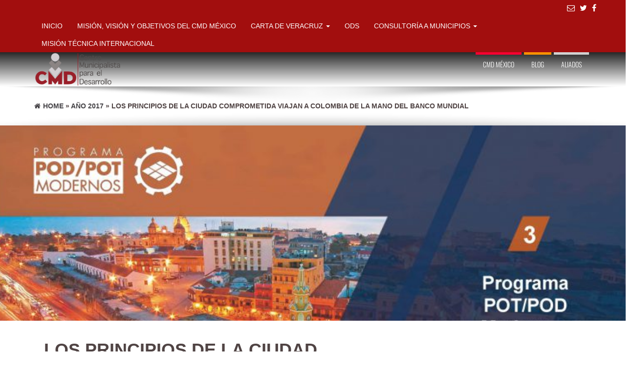

--- FILE ---
content_type: text/html; charset=UTF-8
request_url: https://cmdmexico.org/2017/02/02/los-principios-de-la-ciudad-comprometida-viajan-a-colombia-de-la-mano-del-banco-mundial/
body_size: 16033
content:
<!DOCTYPE html>
<html lang="es">
	<head><style>img.lazy{min-height:1px}</style><link href="https://cmdmexico.org/wp-content/plugins/w3-total-cache/pub/js/lazyload.min.js" as="script">
		<meta http-equiv="content-type" content="text/html; charset=UTF-8" />
		<meta http-equiv="X-UA-Compatible" content="IE=edge">
		<meta name="viewport" content="width=device-width, initial-scale=1">
		<link rel="pingback" href="https://cmdmexico.org/xmlrpc.php" />
		<title>Los principios de la ciudad comprometida viajan a Colombia de la mano del Banco Mundial</title>
<meta name='robots' content='max-image-preview:large' />
<link rel="alternate" type="application/rss+xml" title=" &raquo; Feed" href="https://cmdmexico.org/feed/" />
<link rel="alternate" type="application/rss+xml" title=" &raquo; RSS de los comentarios" href="https://cmdmexico.org/comments/feed/" />
<link rel="alternate" type="application/rss+xml" title=" &raquo; Los principios de la ciudad comprometida viajan a Colombia de la mano del Banco Mundial RSS de los comentarios" href="https://cmdmexico.org/2017/02/02/los-principios-de-la-ciudad-comprometida-viajan-a-colombia-de-la-mano-del-banco-mundial/feed/" />
<link rel="alternate" title="oEmbed (JSON)" type="application/json+oembed" href="https://cmdmexico.org/wp-json/oembed/1.0/embed?url=https%3A%2F%2Fcmdmexico.org%2F2017%2F02%2F02%2Flos-principios-de-la-ciudad-comprometida-viajan-a-colombia-de-la-mano-del-banco-mundial%2F" />
<link rel="alternate" title="oEmbed (XML)" type="text/xml+oembed" href="https://cmdmexico.org/wp-json/oembed/1.0/embed?url=https%3A%2F%2Fcmdmexico.org%2F2017%2F02%2F02%2Flos-principios-de-la-ciudad-comprometida-viajan-a-colombia-de-la-mano-del-banco-mundial%2F&#038;format=xml" />
<style id='wp-img-auto-sizes-contain-inline-css' type='text/css'>
img:is([sizes=auto i],[sizes^="auto," i]){contain-intrinsic-size:3000px 1500px}
/*# sourceURL=wp-img-auto-sizes-contain-inline-css */
</style>
<style id='wp-emoji-styles-inline-css' type='text/css'>

	img.wp-smiley, img.emoji {
		display: inline !important;
		border: none !important;
		box-shadow: none !important;
		height: 1em !important;
		width: 1em !important;
		margin: 0 0.07em !important;
		vertical-align: -0.1em !important;
		background: none !important;
		padding: 0 !important;
	}
/*# sourceURL=wp-emoji-styles-inline-css */
</style>
<style id='wp-block-library-inline-css' type='text/css'>
:root{--wp-block-synced-color:#7a00df;--wp-block-synced-color--rgb:122,0,223;--wp-bound-block-color:var(--wp-block-synced-color);--wp-editor-canvas-background:#ddd;--wp-admin-theme-color:#007cba;--wp-admin-theme-color--rgb:0,124,186;--wp-admin-theme-color-darker-10:#006ba1;--wp-admin-theme-color-darker-10--rgb:0,107,160.5;--wp-admin-theme-color-darker-20:#005a87;--wp-admin-theme-color-darker-20--rgb:0,90,135;--wp-admin-border-width-focus:2px}@media (min-resolution:192dpi){:root{--wp-admin-border-width-focus:1.5px}}.wp-element-button{cursor:pointer}:root .has-very-light-gray-background-color{background-color:#eee}:root .has-very-dark-gray-background-color{background-color:#313131}:root .has-very-light-gray-color{color:#eee}:root .has-very-dark-gray-color{color:#313131}:root .has-vivid-green-cyan-to-vivid-cyan-blue-gradient-background{background:linear-gradient(135deg,#00d084,#0693e3)}:root .has-purple-crush-gradient-background{background:linear-gradient(135deg,#34e2e4,#4721fb 50%,#ab1dfe)}:root .has-hazy-dawn-gradient-background{background:linear-gradient(135deg,#faaca8,#dad0ec)}:root .has-subdued-olive-gradient-background{background:linear-gradient(135deg,#fafae1,#67a671)}:root .has-atomic-cream-gradient-background{background:linear-gradient(135deg,#fdd79a,#004a59)}:root .has-nightshade-gradient-background{background:linear-gradient(135deg,#330968,#31cdcf)}:root .has-midnight-gradient-background{background:linear-gradient(135deg,#020381,#2874fc)}:root{--wp--preset--font-size--normal:16px;--wp--preset--font-size--huge:42px}.has-regular-font-size{font-size:1em}.has-larger-font-size{font-size:2.625em}.has-normal-font-size{font-size:var(--wp--preset--font-size--normal)}.has-huge-font-size{font-size:var(--wp--preset--font-size--huge)}.has-text-align-center{text-align:center}.has-text-align-left{text-align:left}.has-text-align-right{text-align:right}.has-fit-text{white-space:nowrap!important}#end-resizable-editor-section{display:none}.aligncenter{clear:both}.items-justified-left{justify-content:flex-start}.items-justified-center{justify-content:center}.items-justified-right{justify-content:flex-end}.items-justified-space-between{justify-content:space-between}.screen-reader-text{border:0;clip-path:inset(50%);height:1px;margin:-1px;overflow:hidden;padding:0;position:absolute;width:1px;word-wrap:normal!important}.screen-reader-text:focus{background-color:#ddd;clip-path:none;color:#444;display:block;font-size:1em;height:auto;left:5px;line-height:normal;padding:15px 23px 14px;text-decoration:none;top:5px;width:auto;z-index:100000}html :where(.has-border-color){border-style:solid}html :where([style*=border-top-color]){border-top-style:solid}html :where([style*=border-right-color]){border-right-style:solid}html :where([style*=border-bottom-color]){border-bottom-style:solid}html :where([style*=border-left-color]){border-left-style:solid}html :where([style*=border-width]){border-style:solid}html :where([style*=border-top-width]){border-top-style:solid}html :where([style*=border-right-width]){border-right-style:solid}html :where([style*=border-bottom-width]){border-bottom-style:solid}html :where([style*=border-left-width]){border-left-style:solid}html :where(img[class*=wp-image-]){height:auto;max-width:100%}:where(figure){margin:0 0 1em}html :where(.is-position-sticky){--wp-admin--admin-bar--position-offset:var(--wp-admin--admin-bar--height,0px)}@media screen and (max-width:600px){html :where(.is-position-sticky){--wp-admin--admin-bar--position-offset:0px}}

/*# sourceURL=wp-block-library-inline-css */
</style><style id='wp-block-list-inline-css' type='text/css'>
ol,ul{box-sizing:border-box}:root :where(.wp-block-list.has-background){padding:1.25em 2.375em}
/*# sourceURL=https://cmdmexico.org/wp-includes/blocks/list/style.min.css */
</style>
<style id='wp-block-paragraph-inline-css' type='text/css'>
.is-small-text{font-size:.875em}.is-regular-text{font-size:1em}.is-large-text{font-size:2.25em}.is-larger-text{font-size:3em}.has-drop-cap:not(:focus):first-letter{float:left;font-size:8.4em;font-style:normal;font-weight:100;line-height:.68;margin:.05em .1em 0 0;text-transform:uppercase}body.rtl .has-drop-cap:not(:focus):first-letter{float:none;margin-left:.1em}p.has-drop-cap.has-background{overflow:hidden}:root :where(p.has-background){padding:1.25em 2.375em}:where(p.has-text-color:not(.has-link-color)) a{color:inherit}p.has-text-align-left[style*="writing-mode:vertical-lr"],p.has-text-align-right[style*="writing-mode:vertical-rl"]{rotate:180deg}
/*# sourceURL=https://cmdmexico.org/wp-includes/blocks/paragraph/style.min.css */
</style>
<link rel='stylesheet' id='wc-blocks-style-css' href='https://cmdmexico.org/wp-content/plugins/woocommerce/assets/client/blocks/wc-blocks.css?ver=wc-10.4.3' type='text/css' media='all' />
<style id='global-styles-inline-css' type='text/css'>
:root{--wp--preset--aspect-ratio--square: 1;--wp--preset--aspect-ratio--4-3: 4/3;--wp--preset--aspect-ratio--3-4: 3/4;--wp--preset--aspect-ratio--3-2: 3/2;--wp--preset--aspect-ratio--2-3: 2/3;--wp--preset--aspect-ratio--16-9: 16/9;--wp--preset--aspect-ratio--9-16: 9/16;--wp--preset--color--black: #000000;--wp--preset--color--cyan-bluish-gray: #abb8c3;--wp--preset--color--white: #ffffff;--wp--preset--color--pale-pink: #f78da7;--wp--preset--color--vivid-red: #cf2e2e;--wp--preset--color--luminous-vivid-orange: #ff6900;--wp--preset--color--luminous-vivid-amber: #fcb900;--wp--preset--color--light-green-cyan: #7bdcb5;--wp--preset--color--vivid-green-cyan: #00d084;--wp--preset--color--pale-cyan-blue: #8ed1fc;--wp--preset--color--vivid-cyan-blue: #0693e3;--wp--preset--color--vivid-purple: #9b51e0;--wp--preset--gradient--vivid-cyan-blue-to-vivid-purple: linear-gradient(135deg,rgb(6,147,227) 0%,rgb(155,81,224) 100%);--wp--preset--gradient--light-green-cyan-to-vivid-green-cyan: linear-gradient(135deg,rgb(122,220,180) 0%,rgb(0,208,130) 100%);--wp--preset--gradient--luminous-vivid-amber-to-luminous-vivid-orange: linear-gradient(135deg,rgb(252,185,0) 0%,rgb(255,105,0) 100%);--wp--preset--gradient--luminous-vivid-orange-to-vivid-red: linear-gradient(135deg,rgb(255,105,0) 0%,rgb(207,46,46) 100%);--wp--preset--gradient--very-light-gray-to-cyan-bluish-gray: linear-gradient(135deg,rgb(238,238,238) 0%,rgb(169,184,195) 100%);--wp--preset--gradient--cool-to-warm-spectrum: linear-gradient(135deg,rgb(74,234,220) 0%,rgb(151,120,209) 20%,rgb(207,42,186) 40%,rgb(238,44,130) 60%,rgb(251,105,98) 80%,rgb(254,248,76) 100%);--wp--preset--gradient--blush-light-purple: linear-gradient(135deg,rgb(255,206,236) 0%,rgb(152,150,240) 100%);--wp--preset--gradient--blush-bordeaux: linear-gradient(135deg,rgb(254,205,165) 0%,rgb(254,45,45) 50%,rgb(107,0,62) 100%);--wp--preset--gradient--luminous-dusk: linear-gradient(135deg,rgb(255,203,112) 0%,rgb(199,81,192) 50%,rgb(65,88,208) 100%);--wp--preset--gradient--pale-ocean: linear-gradient(135deg,rgb(255,245,203) 0%,rgb(182,227,212) 50%,rgb(51,167,181) 100%);--wp--preset--gradient--electric-grass: linear-gradient(135deg,rgb(202,248,128) 0%,rgb(113,206,126) 100%);--wp--preset--gradient--midnight: linear-gradient(135deg,rgb(2,3,129) 0%,rgb(40,116,252) 100%);--wp--preset--font-size--small: 13px;--wp--preset--font-size--medium: 20px;--wp--preset--font-size--large: 36px;--wp--preset--font-size--x-large: 42px;--wp--preset--font-family--inter: "Inter", sans-serif;--wp--preset--font-family--cardo: Cardo;--wp--preset--spacing--20: 0.44rem;--wp--preset--spacing--30: 0.67rem;--wp--preset--spacing--40: 1rem;--wp--preset--spacing--50: 1.5rem;--wp--preset--spacing--60: 2.25rem;--wp--preset--spacing--70: 3.38rem;--wp--preset--spacing--80: 5.06rem;--wp--preset--shadow--natural: 6px 6px 9px rgba(0, 0, 0, 0.2);--wp--preset--shadow--deep: 12px 12px 50px rgba(0, 0, 0, 0.4);--wp--preset--shadow--sharp: 6px 6px 0px rgba(0, 0, 0, 0.2);--wp--preset--shadow--outlined: 6px 6px 0px -3px rgb(255, 255, 255), 6px 6px rgb(0, 0, 0);--wp--preset--shadow--crisp: 6px 6px 0px rgb(0, 0, 0);}:where(.is-layout-flex){gap: 0.5em;}:where(.is-layout-grid){gap: 0.5em;}body .is-layout-flex{display: flex;}.is-layout-flex{flex-wrap: wrap;align-items: center;}.is-layout-flex > :is(*, div){margin: 0;}body .is-layout-grid{display: grid;}.is-layout-grid > :is(*, div){margin: 0;}:where(.wp-block-columns.is-layout-flex){gap: 2em;}:where(.wp-block-columns.is-layout-grid){gap: 2em;}:where(.wp-block-post-template.is-layout-flex){gap: 1.25em;}:where(.wp-block-post-template.is-layout-grid){gap: 1.25em;}.has-black-color{color: var(--wp--preset--color--black) !important;}.has-cyan-bluish-gray-color{color: var(--wp--preset--color--cyan-bluish-gray) !important;}.has-white-color{color: var(--wp--preset--color--white) !important;}.has-pale-pink-color{color: var(--wp--preset--color--pale-pink) !important;}.has-vivid-red-color{color: var(--wp--preset--color--vivid-red) !important;}.has-luminous-vivid-orange-color{color: var(--wp--preset--color--luminous-vivid-orange) !important;}.has-luminous-vivid-amber-color{color: var(--wp--preset--color--luminous-vivid-amber) !important;}.has-light-green-cyan-color{color: var(--wp--preset--color--light-green-cyan) !important;}.has-vivid-green-cyan-color{color: var(--wp--preset--color--vivid-green-cyan) !important;}.has-pale-cyan-blue-color{color: var(--wp--preset--color--pale-cyan-blue) !important;}.has-vivid-cyan-blue-color{color: var(--wp--preset--color--vivid-cyan-blue) !important;}.has-vivid-purple-color{color: var(--wp--preset--color--vivid-purple) !important;}.has-black-background-color{background-color: var(--wp--preset--color--black) !important;}.has-cyan-bluish-gray-background-color{background-color: var(--wp--preset--color--cyan-bluish-gray) !important;}.has-white-background-color{background-color: var(--wp--preset--color--white) !important;}.has-pale-pink-background-color{background-color: var(--wp--preset--color--pale-pink) !important;}.has-vivid-red-background-color{background-color: var(--wp--preset--color--vivid-red) !important;}.has-luminous-vivid-orange-background-color{background-color: var(--wp--preset--color--luminous-vivid-orange) !important;}.has-luminous-vivid-amber-background-color{background-color: var(--wp--preset--color--luminous-vivid-amber) !important;}.has-light-green-cyan-background-color{background-color: var(--wp--preset--color--light-green-cyan) !important;}.has-vivid-green-cyan-background-color{background-color: var(--wp--preset--color--vivid-green-cyan) !important;}.has-pale-cyan-blue-background-color{background-color: var(--wp--preset--color--pale-cyan-blue) !important;}.has-vivid-cyan-blue-background-color{background-color: var(--wp--preset--color--vivid-cyan-blue) !important;}.has-vivid-purple-background-color{background-color: var(--wp--preset--color--vivid-purple) !important;}.has-black-border-color{border-color: var(--wp--preset--color--black) !important;}.has-cyan-bluish-gray-border-color{border-color: var(--wp--preset--color--cyan-bluish-gray) !important;}.has-white-border-color{border-color: var(--wp--preset--color--white) !important;}.has-pale-pink-border-color{border-color: var(--wp--preset--color--pale-pink) !important;}.has-vivid-red-border-color{border-color: var(--wp--preset--color--vivid-red) !important;}.has-luminous-vivid-orange-border-color{border-color: var(--wp--preset--color--luminous-vivid-orange) !important;}.has-luminous-vivid-amber-border-color{border-color: var(--wp--preset--color--luminous-vivid-amber) !important;}.has-light-green-cyan-border-color{border-color: var(--wp--preset--color--light-green-cyan) !important;}.has-vivid-green-cyan-border-color{border-color: var(--wp--preset--color--vivid-green-cyan) !important;}.has-pale-cyan-blue-border-color{border-color: var(--wp--preset--color--pale-cyan-blue) !important;}.has-vivid-cyan-blue-border-color{border-color: var(--wp--preset--color--vivid-cyan-blue) !important;}.has-vivid-purple-border-color{border-color: var(--wp--preset--color--vivid-purple) !important;}.has-vivid-cyan-blue-to-vivid-purple-gradient-background{background: var(--wp--preset--gradient--vivid-cyan-blue-to-vivid-purple) !important;}.has-light-green-cyan-to-vivid-green-cyan-gradient-background{background: var(--wp--preset--gradient--light-green-cyan-to-vivid-green-cyan) !important;}.has-luminous-vivid-amber-to-luminous-vivid-orange-gradient-background{background: var(--wp--preset--gradient--luminous-vivid-amber-to-luminous-vivid-orange) !important;}.has-luminous-vivid-orange-to-vivid-red-gradient-background{background: var(--wp--preset--gradient--luminous-vivid-orange-to-vivid-red) !important;}.has-very-light-gray-to-cyan-bluish-gray-gradient-background{background: var(--wp--preset--gradient--very-light-gray-to-cyan-bluish-gray) !important;}.has-cool-to-warm-spectrum-gradient-background{background: var(--wp--preset--gradient--cool-to-warm-spectrum) !important;}.has-blush-light-purple-gradient-background{background: var(--wp--preset--gradient--blush-light-purple) !important;}.has-blush-bordeaux-gradient-background{background: var(--wp--preset--gradient--blush-bordeaux) !important;}.has-luminous-dusk-gradient-background{background: var(--wp--preset--gradient--luminous-dusk) !important;}.has-pale-ocean-gradient-background{background: var(--wp--preset--gradient--pale-ocean) !important;}.has-electric-grass-gradient-background{background: var(--wp--preset--gradient--electric-grass) !important;}.has-midnight-gradient-background{background: var(--wp--preset--gradient--midnight) !important;}.has-small-font-size{font-size: var(--wp--preset--font-size--small) !important;}.has-medium-font-size{font-size: var(--wp--preset--font-size--medium) !important;}.has-large-font-size{font-size: var(--wp--preset--font-size--large) !important;}.has-x-large-font-size{font-size: var(--wp--preset--font-size--x-large) !important;}
/*# sourceURL=global-styles-inline-css */
</style>

<style id='classic-theme-styles-inline-css' type='text/css'>
/*! This file is auto-generated */
.wp-block-button__link{color:#fff;background-color:#32373c;border-radius:9999px;box-shadow:none;text-decoration:none;padding:calc(.667em + 2px) calc(1.333em + 2px);font-size:1.125em}.wp-block-file__button{background:#32373c;color:#fff;text-decoration:none}
/*# sourceURL=/wp-includes/css/classic-themes.min.css */
</style>
<link rel='stylesheet' id='wp-components-css' href='https://cmdmexico.org/wp-includes/css/dist/components/style.min.css?ver=6.9' type='text/css' media='all' />
<link rel='stylesheet' id='wp-preferences-css' href='https://cmdmexico.org/wp-includes/css/dist/preferences/style.min.css?ver=6.9' type='text/css' media='all' />
<link rel='stylesheet' id='wp-block-editor-css' href='https://cmdmexico.org/wp-includes/css/dist/block-editor/style.min.css?ver=6.9' type='text/css' media='all' />
<link rel='stylesheet' id='popup-maker-block-library-style-css' href='https://cmdmexico.org/wp-content/plugins/popup-maker/dist/packages/block-library-style.css?ver=dbea705cfafe089d65f1' type='text/css' media='all' />
<link rel='stylesheet' id='woocommerce-layout-css' href='https://cmdmexico.org/wp-content/plugins/woocommerce/assets/css/woocommerce-layout.css?ver=10.4.3' type='text/css' media='all' />
<link rel='stylesheet' id='woocommerce-smallscreen-css' href='https://cmdmexico.org/wp-content/plugins/woocommerce/assets/css/woocommerce-smallscreen.css?ver=10.4.3' type='text/css' media='only screen and (max-width: 768px)' />
<link rel='stylesheet' id='woocommerce-general-css' href='https://cmdmexico.org/wp-content/plugins/woocommerce/assets/css/woocommerce.css?ver=10.4.3' type='text/css' media='all' />
<style id='woocommerce-inline-inline-css' type='text/css'>
.woocommerce form .form-row .required { visibility: visible; }
/*# sourceURL=woocommerce-inline-inline-css */
</style>
<link rel='stylesheet' id='bootstrap-css' href='https://cmdmexico.org/wp-content/themes/eleganto-pro/css/bootstrap.css?ver=3.3.6' type='text/css' media='all' />
<link rel='stylesheet' id='eleganto-stylesheet-css' href='https://cmdmexico.org/wp-content/themes/eleganto-pro/style.css?ver=1.5.4' type='text/css' media='all' />
<style id='eleganto-stylesheet-inline-css' type='text/css'>

            #site-navigation.navbar-inverse .navbar-toggle .icon-bar {
                background-color: #ffffff;
            }
/*# sourceURL=eleganto-stylesheet-inline-css */
</style>
<link rel='stylesheet' id='font-awesome-css' href='https://cmdmexico.org/wp-content/themes/eleganto-pro/css/font-awesome.min.css?ver=4.7.0' type='text/css' media='all' />
<link rel='stylesheet' id='elegant-flexslider-css' href='https://cmdmexico.org/wp-content/themes/eleganto-pro/css/flexslider.css?ver=2.6.3' type='text/css' media='all' />
<link rel='stylesheet' id='eleganto-portfolio-css-css' href='https://cmdmexico.org/wp-content/themes/eleganto-pro/css/portfolio.css?ver=1.4.3' type='text/css' media='all' />
<link rel='stylesheet' id='eleganto-animation-css' href='https://cmdmexico.org/wp-content/themes/eleganto-pro/css/animate.min.css?ver=3.5.1' type='text/css' media='all' />
<script type="text/javascript" src="https://cmdmexico.org/wp-includes/js/jquery/jquery.min.js?ver=3.7.1" id="jquery-core-js"></script>
<script type="text/javascript" src="https://cmdmexico.org/wp-includes/js/jquery/jquery-migrate.min.js?ver=3.4.1" id="jquery-migrate-js"></script>
<script type="text/javascript" src="https://cmdmexico.org/wp-content/plugins/woocommerce/assets/js/jquery-blockui/jquery.blockUI.min.js?ver=2.7.0-wc.10.4.3" id="wc-jquery-blockui-js" defer="defer" data-wp-strategy="defer"></script>
<script type="text/javascript" id="wc-add-to-cart-js-extra">
/* <![CDATA[ */
var wc_add_to_cart_params = {"ajax_url":"/wp-admin/admin-ajax.php","wc_ajax_url":"/?wc-ajax=%%endpoint%%","i18n_view_cart":"Ver carrito","cart_url":"https://cmdmexico.org/carrito/","is_cart":"","cart_redirect_after_add":"no"};
//# sourceURL=wc-add-to-cart-js-extra
/* ]]> */
</script>
<script type="text/javascript" src="https://cmdmexico.org/wp-content/plugins/woocommerce/assets/js/frontend/add-to-cart.min.js?ver=10.4.3" id="wc-add-to-cart-js" defer="defer" data-wp-strategy="defer"></script>
<script type="text/javascript" src="https://cmdmexico.org/wp-content/plugins/woocommerce/assets/js/js-cookie/js.cookie.min.js?ver=2.1.4-wc.10.4.3" id="wc-js-cookie-js" defer="defer" data-wp-strategy="defer"></script>
<script type="text/javascript" id="woocommerce-js-extra">
/* <![CDATA[ */
var woocommerce_params = {"ajax_url":"/wp-admin/admin-ajax.php","wc_ajax_url":"/?wc-ajax=%%endpoint%%","i18n_password_show":"Show password","i18n_password_hide":"Hide password"};
//# sourceURL=woocommerce-js-extra
/* ]]> */
</script>
<script type="text/javascript" src="https://cmdmexico.org/wp-content/plugins/woocommerce/assets/js/frontend/woocommerce.min.js?ver=10.4.3" id="woocommerce-js" defer="defer" data-wp-strategy="defer"></script>
<script type="text/javascript" src="https://cmdmexico.org/wp-content/plugins/woocommerce/assets/js/flexslider/jquery.flexslider.min.js?ver=2.7.2-wc.10.4.3" id="wc-flexslider-js" defer="defer" data-wp-strategy="defer"></script>
<link rel="https://api.w.org/" href="https://cmdmexico.org/wp-json/" /><link rel="alternate" title="JSON" type="application/json" href="https://cmdmexico.org/wp-json/wp/v2/posts/1304" /><link rel="EditURI" type="application/rsd+xml" title="RSD" href="https://cmdmexico.org/xmlrpc.php?rsd" />
<meta name="generator" content="WordPress 6.9" />
<meta name="generator" content="WooCommerce 10.4.3" />
<link rel="canonical" href="https://cmdmexico.org/2017/02/02/los-principios-de-la-ciudad-comprometida-viajan-a-colombia-de-la-mano-del-banco-mundial/" />
<link rel='shortlink' href='https://cmdmexico.org/?p=1304' />
<script 
  src="https://www.paypal.com/sdk/js?client-id=BAAEmHY6EKZrdXdYGn9kPh35GK7oMbkRRRsARWkiFQ7fc3dpWPFzjjMwqdKV6a41A6KKrno8mtqAl1g5LM&components=hosted-buttons&disable-funding=venmo&currency=MXN">
</script>	<noscript><style>.woocommerce-product-gallery{ opacity: 1 !important; }</style></noscript>
	<style class='wp-fonts-local' type='text/css'>
@font-face{font-family:Inter;font-style:normal;font-weight:300 900;font-display:fallback;src:url('https://cmdmexico.org/wp-content/plugins/woocommerce/assets/fonts/Inter-VariableFont_slnt,wght.woff2') format('woff2');font-stretch:normal;}
@font-face{font-family:Cardo;font-style:normal;font-weight:400;font-display:fallback;src:url('https://cmdmexico.org/wp-content/plugins/woocommerce/assets/fonts/cardo_normal_400.woff2') format('woff2');}
</style>
<link rel="icon" href="https://cmdmexico.org/wp-content/uploads/2017/01/cropped-Favicon-2-32x32.png" sizes="32x32" />
<link rel="icon" href="https://cmdmexico.org/wp-content/uploads/2017/01/cropped-Favicon-2-192x192.png" sizes="192x192" />
<link rel="apple-touch-icon" href="https://cmdmexico.org/wp-content/uploads/2017/01/cropped-Favicon-2-180x180.png" />
<meta name="msapplication-TileImage" content="https://cmdmexico.org/wp-content/uploads/2017/01/cropped-Favicon-2-270x270.png" />
<style id="kirki-inline-styles">@media (min-width: 768px){.flexslider-container, .homepage-slider .slides, .homepage-slider .flex-viewport{height:500px;}}@media (max-width: 767px){.flexslider-container, .homepage-slider .slides, .homepage-slider .flex-viewport{height:400px;}}.homepage-slider .slides > li:after{background-image:url("https://cmdmexico.org/wp-content/themes/eleganto-pro/img/pattern/bg_3.png");}#carousel_section .section, #main-navigation .nav a.nav-carousel_section:after, #carousel_section .sub-title span{background-color:#f90031;}#carousel_section .border-top, #carousel_section .border-bottom{border-color:#f90031;}#carousel_section .section, #carousel_section .section a, #main-navigation .nav a.nav-carousel_section:hover, #main-navigation .nav a.nav-carousel_section.active{color:#ffffff;}#carousel_section .sub-title:before{background-color:#ffffff;}#blog_section .intro{padding-top:80px;padding-bottom:80px;background-color:#FFFFFF;}#blog_section .section, #main-navigation .nav a.nav-blog_section:after, #blog_section .sub-title span{background-color:#FF9100;}#blog_section .border-top, #blog_section .border-bottom{border-color:#FF9100;}#blog_section .section, #blog_section .section a, #main-navigation .nav a.nav-blog_section:hover, #main-navigation .nav a.nav-blog_section.active{color:#ffffff;}#blog_section .sub-title:before{background-color:#ffffff;}#portfolio_section .section, #main-navigation .nav a.nav-portfolio_section:after, #portfolio_section .sub-title span{background-color:#00ff33;}#portfolio_section .border-top, #portfolio_section .border-bottom{border-color:#00ff33;}#portfolio_section .section, #portfolio_section .section a, #main-navigation .nav a.nav-portfolio_section:hover, #main-navigation .nav a.nav-portfolio_section.active{color:#ffffff;}#portfolio_section .sub-title:before{background-color:#ffffff;}#testimonial_section .intro{padding-top:80px;padding-bottom:80px;background-color:#FFFFFF;}#testimonial_section .section, #main-navigation .nav a.nav-testimonial_section:after, #testimonial_section .sub-title span{background-color:#009BFF;}#testimonial_section .border-top, #testimonial_section .border-bottom{border-color:#009BFF;}#testimonial_section .section, #testimonial_section .section a, #main-navigation .nav a.nav-testimonial_section:hover, #main-navigation .nav a.nav-testimonial_section.active{color:#ffffff;}#testimonial_section .sub-title:before{background-color:#ffffff;}#contact_section .section, #main-navigation .nav a.nav-contact_section:after, #contact_section .sub-title span{background-color:#353535;}#contact_section .border-top, #contact_section .border-bottom{border-color:#353535;}#contact_section .section, #contact_section .section a, #main-navigation .nav a.nav-contact_section:hover, #main-navigation .nav a.nav-contact_section.active{color:#ffffff;}#contact_section .sub-title:before{background-color:#ffffff;}#image_section .intro{padding-top:80px;padding-bottom:80px;background-color:#FFFFFF;}#image_section .section, #main-navigation .nav a.nav-image_section:after, #image_section .sub-title span{background-color:#ffd800;}#image_section .border-top, #image_section .border-bottom{border-color:#ffd800;}#image_section .section, #image_section .section a, #main-navigation .nav a.nav-image_section:hover, #main-navigation .nav a.nav-image_section.active{color:#ffffff;}#image_section .sub-title:before{background-color:#ffffff;}#my_team_section .section, #main-navigation .nav a.nav-my_team_section:after, #my_team_section .sub-title span{background-color:#006793;}#my_team_section .border-top, #my_team_section .border-bottom{border-color:#006793;}#my_team_section .section, #my_team_section .section a, #main-navigation .nav a.nav-my_team_section:hover, #main-navigation .nav a.nav-my_team_section.active{color:#ffffff;}#my_team_section .sub-title:before{background-color:#ffffff;}#custom_one_section .section, #main-navigation .nav a.nav-custom_one_section:after, #custom_one_section .sub-title span{background-color:#00875a;}#custom_one_section .border-top, #custom_one_section .border-bottom{border-color:#00875a;}#custom_one_section .section, #custom_one_section .section a, #main-navigation .nav a.nav-custom_one_section:hover, #main-navigation .nav a.nav-custom_one_section.active{color:#ffffff;}#custom_one_section .sub-title:before{background-color:#ffffff;}#custom_two_section .section, #main-navigation .nav a.nav-custom_two_section:after, #custom_two_section .sub-title span{background-color:#FFC500;}#custom_two_section .border-top, #custom_two_section .border-bottom{border-color:#FFC500;}#custom_two_section .section, #custom_two_section .section a, #main-navigation .nav a.nav-custom_two_section:hover, #main-navigation .nav a.nav-custom_two_section.active{color:#ffffff;}#custom_two_section .sub-title:before{background-color:#ffffff;}#custom_three_section .section, #main-navigation .nav a.nav-custom_three_section:after, #custom_three_section .sub-title span{background-color:#0a0a0a;}#custom_three_section .border-top, #custom_three_section .border-bottom{border-color:#0a0a0a;}#custom_three_section .section, #custom_three_section .section a, #main-navigation .nav a.nav-custom_three_section:hover, #main-navigation .nav a.nav-custom_three_section.active{color:#ffffff;}#custom_three_section .sub-title:before{background-color:#ffffff;}#newsletter_section .section, #main-navigation .nav a.nav-newsletter_section:after, #newsletter_section .sub-title span{background-color:#00875a;}#newsletter_section .border-top, #newsletter_section .border-bottom{border-color:#00875a;}#newsletter_section .section, #newsletter_section .section a, #main-navigation .nav a.nav-newsletter_section:hover, #main-navigation .nav a.nav-newsletter_section.active{color:#ffffff;}#newsletter_section .sub-title:before{background-color:#ffffff;}#woocommerce_section .section, #main-navigation .nav a.nav-woocommerce_section:after, #woocommerce_section .sub-title span{background-color:#FF00A5;}#woocommerce_section .border-top, #woocommerce_section .border-bottom{border-color:#FF00A5;}#woocommerce_section .section, #woocommerce_section .section a, #main-navigation .nav a.nav-woocommerce_section:hover, #main-navigation .nav a.nav-woocommerce_section.active{color:#ffffff;}#woocommerce_section .sub-title:before{background-color:#ffffff;}#logo_section .section, #main-navigation .nav a.nav-logo_section:after, #logo_section .sub-title span{background-color:#d2d2d2;}#logo_section .border-top, #logo_section .border-bottom{border-color:#d2d2d2;}#logo_section .section, #logo_section .section a, #main-navigation .nav a.nav-logo_section:hover, #main-navigation .nav a.nav-logo_section.active{color:#ffffff;}#logo_section .sub-title:before{background-color:#ffffff;}#woocommerce_section .woocommerce ul.products li.product, #woocommerce_section .woocommerce-page ul.products li.product{background-color:rgba(0, 0, 0, 0.05);}#woocommerce_section .woocommerce ul.products li.product h3, #woocommerce_section .woocommerce ul.products li.product h2.woocommerce-loop-product__title, #woocommerce_section .woocommerce ul.products li.product a.button:hover{color:#ffffff;}#woocommerce_section .woocommerce ul.products li.product .price{color:#77a464;}#woocommerce_section .woocommerce ul.products li.product a.button{color:#009BFF;border-color:#009BFF;}#woocommerce_section .woocommerce ul.products li.product a.button:hover{background-color:#009BFF;}#bg_image_section{background-color:#FFFFFF;}.bg-section-title, .bg-section-desc{color:#FFFFFF;}.bg-section-button a{color:#FFFFFF;}.bg-section-button a:hover{color:#666666;}.bg-image-section{float:left;text-align:left;}.rsrc-content, #slidebox, .footer-widgets, #breadcrumbs{background-color:#ffffff;}.rsrc-top-menu, #site-navigation, #site-navigation .dropdown-menu{background-color:#a20e0e;}.social-links i.fa{color:#ffffff;}.btn-default, input[type="submit"], button, .woocommerce #respond input#submit, .woocommerce a.button, .woocommerce button.button, .woocommerce input.button{color:#8224e3;}.woocommerce #respond input#submit.alt:hover, .woocommerce a.button.alt:hover, .woocommerce button.button.alt:hover, .woocommerce input.button.alt:hover, #back-top span, .woocommerce #respond input#submit:hover, .woocommerce a.button:hover, .woocommerce button.button:hover, .woocommerce input.button:hover, .btn-default:hover, .btn-default:focus, .btn-default:active, .btn-default.active, .open > .dropdown-toggle.btn, .btn-default:active, .btn-default.active, input[type="submit"]:hover, button:hover{background-color:#8224e3;}#quote-carousel .carousel-indicators .active, .woocommerce #respond input#submit:hover, .woocommerce a.button:hover, .woocommerce button.button:hover, .woocommerce input.button:hover, .woocommerce #respond input#submit, .woocommerce a.button, .woocommerce button.button, .woocommerce input.button, .btn-default, input[type="submit"], button, .btn-default:hover, .btn-default:focus, .btn-default:active, .btn-default.active, .open > .dropdown-toggle.btn, .btn-default:active, .btn-default.active, input[type="submit"]:hover, button:hover{border-color:#8224e3;}a, .pagination > li > a, .pagination > li > span, .woocommerce .star-rating span{color:#444246;}.pagination > .active > a, .pagination > .active > span, .pagination > .active > a:hover, .pagination > .active > span:hover, .pagination > .active > a:focus, .pagination > .active > span:focus{border-color:#444246;background-color:#444246;}a:hover{color:#f4c700;}#site-navigation .navbar-nav > li > a, #site-navigation .navbar-nav > li > .dropdown-menu a, #site-navigation.navbar-inverse .navbar-brand{color:#ffffff;}#main-navigation .navbar-nav > li > a{font-family:Oswald;font-weight:300;}h2.site-title a, h1.site-title a{font-family:Oswald;font-size:36px;font-weight:700;letter-spacing:0px;line-height:1.1;color:#ffffff;}body, .fa.menu-item a, .home-header .page-header a{color:#504444;}.woocommerce ul.products li.product, .woocommerce-page ul.products li.product{background-color:rgba(0, 0, 0, 0.16);}.woocommerce ul.products li.product h3, .woocommerce ul.products li.product h2.woocommerce-loop-product__title, .woocommerce ul.products li.product h2.woocommerce-loop-category__title, .woocommerce ul.products li.product a.button:hover{color:#ffffff;}.woocommerce ul.products li.product .price{color:#77a464;}.woocommerce ul.products li.product a.button{color:#009BFF;border-color:#009BFF;}.woocommerce ul.products li.product a.button:hover{background-color:#009BFF;}.woocommerce div.product .product_title{color:#ffffff;}.woocommerce div.product p.price, .woocommerce div.product span.price{color:#77a464;}body{background-color:#FFFFFF;background-repeat:no-repeat;background-attachment:fixed;background-position:center center;-webkit-background-size:cover;-moz-background-size:cover;-ms-background-size:cover;-o-background-size:cover;background-size:cover;}/* cyrillic-ext */
@font-face {
  font-family: 'Oswald';
  font-style: normal;
  font-weight: 300;
  font-display: swap;
  src: url(https://cmdmexico.org/wp-content/fonts/oswald/TK3iWkUHHAIjg752FD8Ghe4.woff2) format('woff2');
  unicode-range: U+0460-052F, U+1C80-1C8A, U+20B4, U+2DE0-2DFF, U+A640-A69F, U+FE2E-FE2F;
}
/* cyrillic */
@font-face {
  font-family: 'Oswald';
  font-style: normal;
  font-weight: 300;
  font-display: swap;
  src: url(https://cmdmexico.org/wp-content/fonts/oswald/TK3iWkUHHAIjg752HT8Ghe4.woff2) format('woff2');
  unicode-range: U+0301, U+0400-045F, U+0490-0491, U+04B0-04B1, U+2116;
}
/* vietnamese */
@font-face {
  font-family: 'Oswald';
  font-style: normal;
  font-weight: 300;
  font-display: swap;
  src: url(https://cmdmexico.org/wp-content/fonts/oswald/TK3iWkUHHAIjg752Fj8Ghe4.woff2) format('woff2');
  unicode-range: U+0102-0103, U+0110-0111, U+0128-0129, U+0168-0169, U+01A0-01A1, U+01AF-01B0, U+0300-0301, U+0303-0304, U+0308-0309, U+0323, U+0329, U+1EA0-1EF9, U+20AB;
}
/* latin-ext */
@font-face {
  font-family: 'Oswald';
  font-style: normal;
  font-weight: 300;
  font-display: swap;
  src: url(https://cmdmexico.org/wp-content/fonts/oswald/TK3iWkUHHAIjg752Fz8Ghe4.woff2) format('woff2');
  unicode-range: U+0100-02BA, U+02BD-02C5, U+02C7-02CC, U+02CE-02D7, U+02DD-02FF, U+0304, U+0308, U+0329, U+1D00-1DBF, U+1E00-1E9F, U+1EF2-1EFF, U+2020, U+20A0-20AB, U+20AD-20C0, U+2113, U+2C60-2C7F, U+A720-A7FF;
}
/* latin */
@font-face {
  font-family: 'Oswald';
  font-style: normal;
  font-weight: 300;
  font-display: swap;
  src: url(https://cmdmexico.org/wp-content/fonts/oswald/TK3iWkUHHAIjg752GT8G.woff2) format('woff2');
  unicode-range: U+0000-00FF, U+0131, U+0152-0153, U+02BB-02BC, U+02C6, U+02DA, U+02DC, U+0304, U+0308, U+0329, U+2000-206F, U+20AC, U+2122, U+2191, U+2193, U+2212, U+2215, U+FEFF, U+FFFD;
}
/* cyrillic-ext */
@font-face {
  font-family: 'Oswald';
  font-style: normal;
  font-weight: 700;
  font-display: swap;
  src: url(https://cmdmexico.org/wp-content/fonts/oswald/TK3iWkUHHAIjg752FD8Ghe4.woff2) format('woff2');
  unicode-range: U+0460-052F, U+1C80-1C8A, U+20B4, U+2DE0-2DFF, U+A640-A69F, U+FE2E-FE2F;
}
/* cyrillic */
@font-face {
  font-family: 'Oswald';
  font-style: normal;
  font-weight: 700;
  font-display: swap;
  src: url(https://cmdmexico.org/wp-content/fonts/oswald/TK3iWkUHHAIjg752HT8Ghe4.woff2) format('woff2');
  unicode-range: U+0301, U+0400-045F, U+0490-0491, U+04B0-04B1, U+2116;
}
/* vietnamese */
@font-face {
  font-family: 'Oswald';
  font-style: normal;
  font-weight: 700;
  font-display: swap;
  src: url(https://cmdmexico.org/wp-content/fonts/oswald/TK3iWkUHHAIjg752Fj8Ghe4.woff2) format('woff2');
  unicode-range: U+0102-0103, U+0110-0111, U+0128-0129, U+0168-0169, U+01A0-01A1, U+01AF-01B0, U+0300-0301, U+0303-0304, U+0308-0309, U+0323, U+0329, U+1EA0-1EF9, U+20AB;
}
/* latin-ext */
@font-face {
  font-family: 'Oswald';
  font-style: normal;
  font-weight: 700;
  font-display: swap;
  src: url(https://cmdmexico.org/wp-content/fonts/oswald/TK3iWkUHHAIjg752Fz8Ghe4.woff2) format('woff2');
  unicode-range: U+0100-02BA, U+02BD-02C5, U+02C7-02CC, U+02CE-02D7, U+02DD-02FF, U+0304, U+0308, U+0329, U+1D00-1DBF, U+1E00-1E9F, U+1EF2-1EFF, U+2020, U+20A0-20AB, U+20AD-20C0, U+2113, U+2C60-2C7F, U+A720-A7FF;
}
/* latin */
@font-face {
  font-family: 'Oswald';
  font-style: normal;
  font-weight: 700;
  font-display: swap;
  src: url(https://cmdmexico.org/wp-content/fonts/oswald/TK3iWkUHHAIjg752GT8G.woff2) format('woff2');
  unicode-range: U+0000-00FF, U+0131, U+0152-0153, U+02BB-02BC, U+02C6, U+02DA, U+02DC, U+0304, U+0308, U+0329, U+2000-206F, U+20AC, U+2122, U+2191, U+2193, U+2212, U+2215, U+FEFF, U+FFFD;
}/* cyrillic-ext */
@font-face {
  font-family: 'Oswald';
  font-style: normal;
  font-weight: 300;
  font-display: swap;
  src: url(https://cmdmexico.org/wp-content/fonts/oswald/TK3iWkUHHAIjg752FD8Ghe4.woff2) format('woff2');
  unicode-range: U+0460-052F, U+1C80-1C8A, U+20B4, U+2DE0-2DFF, U+A640-A69F, U+FE2E-FE2F;
}
/* cyrillic */
@font-face {
  font-family: 'Oswald';
  font-style: normal;
  font-weight: 300;
  font-display: swap;
  src: url(https://cmdmexico.org/wp-content/fonts/oswald/TK3iWkUHHAIjg752HT8Ghe4.woff2) format('woff2');
  unicode-range: U+0301, U+0400-045F, U+0490-0491, U+04B0-04B1, U+2116;
}
/* vietnamese */
@font-face {
  font-family: 'Oswald';
  font-style: normal;
  font-weight: 300;
  font-display: swap;
  src: url(https://cmdmexico.org/wp-content/fonts/oswald/TK3iWkUHHAIjg752Fj8Ghe4.woff2) format('woff2');
  unicode-range: U+0102-0103, U+0110-0111, U+0128-0129, U+0168-0169, U+01A0-01A1, U+01AF-01B0, U+0300-0301, U+0303-0304, U+0308-0309, U+0323, U+0329, U+1EA0-1EF9, U+20AB;
}
/* latin-ext */
@font-face {
  font-family: 'Oswald';
  font-style: normal;
  font-weight: 300;
  font-display: swap;
  src: url(https://cmdmexico.org/wp-content/fonts/oswald/TK3iWkUHHAIjg752Fz8Ghe4.woff2) format('woff2');
  unicode-range: U+0100-02BA, U+02BD-02C5, U+02C7-02CC, U+02CE-02D7, U+02DD-02FF, U+0304, U+0308, U+0329, U+1D00-1DBF, U+1E00-1E9F, U+1EF2-1EFF, U+2020, U+20A0-20AB, U+20AD-20C0, U+2113, U+2C60-2C7F, U+A720-A7FF;
}
/* latin */
@font-face {
  font-family: 'Oswald';
  font-style: normal;
  font-weight: 300;
  font-display: swap;
  src: url(https://cmdmexico.org/wp-content/fonts/oswald/TK3iWkUHHAIjg752GT8G.woff2) format('woff2');
  unicode-range: U+0000-00FF, U+0131, U+0152-0153, U+02BB-02BC, U+02C6, U+02DA, U+02DC, U+0304, U+0308, U+0329, U+2000-206F, U+20AC, U+2122, U+2191, U+2193, U+2212, U+2215, U+FEFF, U+FFFD;
}
/* cyrillic-ext */
@font-face {
  font-family: 'Oswald';
  font-style: normal;
  font-weight: 700;
  font-display: swap;
  src: url(https://cmdmexico.org/wp-content/fonts/oswald/TK3iWkUHHAIjg752FD8Ghe4.woff2) format('woff2');
  unicode-range: U+0460-052F, U+1C80-1C8A, U+20B4, U+2DE0-2DFF, U+A640-A69F, U+FE2E-FE2F;
}
/* cyrillic */
@font-face {
  font-family: 'Oswald';
  font-style: normal;
  font-weight: 700;
  font-display: swap;
  src: url(https://cmdmexico.org/wp-content/fonts/oswald/TK3iWkUHHAIjg752HT8Ghe4.woff2) format('woff2');
  unicode-range: U+0301, U+0400-045F, U+0490-0491, U+04B0-04B1, U+2116;
}
/* vietnamese */
@font-face {
  font-family: 'Oswald';
  font-style: normal;
  font-weight: 700;
  font-display: swap;
  src: url(https://cmdmexico.org/wp-content/fonts/oswald/TK3iWkUHHAIjg752Fj8Ghe4.woff2) format('woff2');
  unicode-range: U+0102-0103, U+0110-0111, U+0128-0129, U+0168-0169, U+01A0-01A1, U+01AF-01B0, U+0300-0301, U+0303-0304, U+0308-0309, U+0323, U+0329, U+1EA0-1EF9, U+20AB;
}
/* latin-ext */
@font-face {
  font-family: 'Oswald';
  font-style: normal;
  font-weight: 700;
  font-display: swap;
  src: url(https://cmdmexico.org/wp-content/fonts/oswald/TK3iWkUHHAIjg752Fz8Ghe4.woff2) format('woff2');
  unicode-range: U+0100-02BA, U+02BD-02C5, U+02C7-02CC, U+02CE-02D7, U+02DD-02FF, U+0304, U+0308, U+0329, U+1D00-1DBF, U+1E00-1E9F, U+1EF2-1EFF, U+2020, U+20A0-20AB, U+20AD-20C0, U+2113, U+2C60-2C7F, U+A720-A7FF;
}
/* latin */
@font-face {
  font-family: 'Oswald';
  font-style: normal;
  font-weight: 700;
  font-display: swap;
  src: url(https://cmdmexico.org/wp-content/fonts/oswald/TK3iWkUHHAIjg752GT8G.woff2) format('woff2');
  unicode-range: U+0000-00FF, U+0131, U+0152-0153, U+02BB-02BC, U+02C6, U+02DA, U+02DC, U+0304, U+0308, U+0329, U+2000-206F, U+20AC, U+2122, U+2191, U+2193, U+2212, U+2215, U+FEFF, U+FFFD;
}/* cyrillic-ext */
@font-face {
  font-family: 'Oswald';
  font-style: normal;
  font-weight: 300;
  font-display: swap;
  src: url(https://cmdmexico.org/wp-content/fonts/oswald/TK3iWkUHHAIjg752FD8Ghe4.woff2) format('woff2');
  unicode-range: U+0460-052F, U+1C80-1C8A, U+20B4, U+2DE0-2DFF, U+A640-A69F, U+FE2E-FE2F;
}
/* cyrillic */
@font-face {
  font-family: 'Oswald';
  font-style: normal;
  font-weight: 300;
  font-display: swap;
  src: url(https://cmdmexico.org/wp-content/fonts/oswald/TK3iWkUHHAIjg752HT8Ghe4.woff2) format('woff2');
  unicode-range: U+0301, U+0400-045F, U+0490-0491, U+04B0-04B1, U+2116;
}
/* vietnamese */
@font-face {
  font-family: 'Oswald';
  font-style: normal;
  font-weight: 300;
  font-display: swap;
  src: url(https://cmdmexico.org/wp-content/fonts/oswald/TK3iWkUHHAIjg752Fj8Ghe4.woff2) format('woff2');
  unicode-range: U+0102-0103, U+0110-0111, U+0128-0129, U+0168-0169, U+01A0-01A1, U+01AF-01B0, U+0300-0301, U+0303-0304, U+0308-0309, U+0323, U+0329, U+1EA0-1EF9, U+20AB;
}
/* latin-ext */
@font-face {
  font-family: 'Oswald';
  font-style: normal;
  font-weight: 300;
  font-display: swap;
  src: url(https://cmdmexico.org/wp-content/fonts/oswald/TK3iWkUHHAIjg752Fz8Ghe4.woff2) format('woff2');
  unicode-range: U+0100-02BA, U+02BD-02C5, U+02C7-02CC, U+02CE-02D7, U+02DD-02FF, U+0304, U+0308, U+0329, U+1D00-1DBF, U+1E00-1E9F, U+1EF2-1EFF, U+2020, U+20A0-20AB, U+20AD-20C0, U+2113, U+2C60-2C7F, U+A720-A7FF;
}
/* latin */
@font-face {
  font-family: 'Oswald';
  font-style: normal;
  font-weight: 300;
  font-display: swap;
  src: url(https://cmdmexico.org/wp-content/fonts/oswald/TK3iWkUHHAIjg752GT8G.woff2) format('woff2');
  unicode-range: U+0000-00FF, U+0131, U+0152-0153, U+02BB-02BC, U+02C6, U+02DA, U+02DC, U+0304, U+0308, U+0329, U+2000-206F, U+20AC, U+2122, U+2191, U+2193, U+2212, U+2215, U+FEFF, U+FFFD;
}
/* cyrillic-ext */
@font-face {
  font-family: 'Oswald';
  font-style: normal;
  font-weight: 700;
  font-display: swap;
  src: url(https://cmdmexico.org/wp-content/fonts/oswald/TK3iWkUHHAIjg752FD8Ghe4.woff2) format('woff2');
  unicode-range: U+0460-052F, U+1C80-1C8A, U+20B4, U+2DE0-2DFF, U+A640-A69F, U+FE2E-FE2F;
}
/* cyrillic */
@font-face {
  font-family: 'Oswald';
  font-style: normal;
  font-weight: 700;
  font-display: swap;
  src: url(https://cmdmexico.org/wp-content/fonts/oswald/TK3iWkUHHAIjg752HT8Ghe4.woff2) format('woff2');
  unicode-range: U+0301, U+0400-045F, U+0490-0491, U+04B0-04B1, U+2116;
}
/* vietnamese */
@font-face {
  font-family: 'Oswald';
  font-style: normal;
  font-weight: 700;
  font-display: swap;
  src: url(https://cmdmexico.org/wp-content/fonts/oswald/TK3iWkUHHAIjg752Fj8Ghe4.woff2) format('woff2');
  unicode-range: U+0102-0103, U+0110-0111, U+0128-0129, U+0168-0169, U+01A0-01A1, U+01AF-01B0, U+0300-0301, U+0303-0304, U+0308-0309, U+0323, U+0329, U+1EA0-1EF9, U+20AB;
}
/* latin-ext */
@font-face {
  font-family: 'Oswald';
  font-style: normal;
  font-weight: 700;
  font-display: swap;
  src: url(https://cmdmexico.org/wp-content/fonts/oswald/TK3iWkUHHAIjg752Fz8Ghe4.woff2) format('woff2');
  unicode-range: U+0100-02BA, U+02BD-02C5, U+02C7-02CC, U+02CE-02D7, U+02DD-02FF, U+0304, U+0308, U+0329, U+1D00-1DBF, U+1E00-1E9F, U+1EF2-1EFF, U+2020, U+20A0-20AB, U+20AD-20C0, U+2113, U+2C60-2C7F, U+A720-A7FF;
}
/* latin */
@font-face {
  font-family: 'Oswald';
  font-style: normal;
  font-weight: 700;
  font-display: swap;
  src: url(https://cmdmexico.org/wp-content/fonts/oswald/TK3iWkUHHAIjg752GT8G.woff2) format('woff2');
  unicode-range: U+0000-00FF, U+0131, U+0152-0153, U+02BB-02BC, U+02C6, U+02DA, U+02DC, U+0304, U+0308, U+0329, U+2000-206F, U+20AC, U+2122, U+2191, U+2193, U+2212, U+2215, U+FEFF, U+FFFD;
}</style>	</head>
	<body id="blog" class="wp-singular post-template-default single single-post postid-1304 single-format-standard wp-custom-logo wp-theme-eleganto-pro smooth-scroll-on parallax-mobile-on theme-eleganto-pro woocommerce-no-js metaslider-plugin">

	<div class="rsrc-top-menu ">
		<div class="container no-gutter">
	        <nav id="site-navigation" class="navbar navbar-inverse" role="navigation">
									<div class="navbar-header">
						<button type="button" class="navbar-toggle collapsed" data-toggle="collapse" data-target="#top-navbar" aria-expanded="false" aria-controls="navbar">
							<span class="sr-only">Toggle navigation</span>
							<span class="icon-bar top-bar"></span>
							<span class="icon-bar middle-bar"></span>
							<span class="icon-bar bottom-bar"></span>
						</button>
						<div class="visible-xs navbar-brand">Menu</div>
					</div>
													<div class="top-section nav navbar-nav navbar-right">
								<div class="social-links">
			<ul>
				<li><a href="https://www.facebook.com/CMDmexico" target="_blank"><i class="fa fa-facebook"></i></a></li><li><a href="https://twitter.com/CMDMexico" target="_blank"><i class="fa fa-twitter"></i></a></li><li><a href="http://contacto@cmdmexico.org" target="_blank"><i class="fa fa-envelope-o"></i></a></li>			</ul>
		</div><!-- .social-links -->
		                 
					</div>
								<div id="top-navbar" class="collapse navbar-collapse navbar-1-collapse"><ul id="menu-menu-corto" class="nav navbar-nav"><li id="menu-item-423" class="menu-item menu-item-type-custom menu-item-object-custom menu-item-423"><a title="Inicio" href="http://www.cmdmexico.org/">Inicio</a></li>
<li id="menu-item-4147" class="menu-item menu-item-type-post_type menu-item-object-page menu-item-4147"><a title="Misión, Visión y Objetivos del CMD México" href="https://cmdmexico.org/mision-y-vision/">Misión, Visión y Objetivos del CMD México</a></li>
<li id="menu-item-2332" class="menu-item menu-item-type-post_type menu-item-object-page menu-item-has-children menu-item-2332 dropdown"><a title="Carta de Veracruz" href="https://cmdmexico.org/carta-de-veracruz-2/" data-toggle="dropdown" class="dropdown-toggle">Carta de Veracruz <span class="caret"></span></a>
<ul role="menu" class=" dropdown-menu">
	<li id="menu-item-3733" class="menu-item menu-item-type-post_type menu-item-object-page menu-item-3733"><a title="Carta de Huichapan" href="https://cmdmexico.org/carta-de-huichapan/">Carta de Huichapan</a></li>
</ul>
</li>
<li id="menu-item-2364" class="menu-item menu-item-type-post_type menu-item-object-page menu-item-2364"><a title="ODS" href="https://cmdmexico.org/objetivos-de-desarrollo-sostenible/">ODS</a></li>
<li id="menu-item-435" class="menu-item menu-item-type-post_type menu-item-object-page menu-item-has-children menu-item-435 dropdown"><a title="Consultoría a municipios" href="https://cmdmexico.org/consultoria-a-municipios/" data-toggle="dropdown" class="dropdown-toggle">Consultoría a municipios <span class="caret"></span></a>
<ul role="menu" class=" dropdown-menu">
	<li id="menu-item-434" class="menu-item menu-item-type-post_type menu-item-object-page menu-item-434"><a title="Capacitación" href="https://cmdmexico.org/capacitacion/">Capacitación</a></li>
</ul>
</li>
<li id="menu-item-4119" class="menu-item menu-item-type-post_type menu-item-object-page menu-item-4119"><a title="Misión Técnica Internacional" href="https://cmdmexico.org/mision-tecnica-internacional/">Misión Técnica Internacional</a></li>
</ul></div>	        </nav>
		</div>
	</div>

 			 
	<div class="rsrc-main-menu">
		<div class="container no-gutter">     
			<nav id="main-navigation" class="navbar navbar-inverse" role="navigation">                    
									<div class="rsrc-header-img navbar-brand">
						<a href="https://cmdmexico.org/"><img class="lazy" src="data:image/svg+xml,%3Csvg%20xmlns='http://www.w3.org/2000/svg'%20viewBox='0%200%201%201'%3E%3C/svg%3E" data-src="https://cmdmexico.org/wp-content/uploads/2022/12/Logo-CMD-MeIxico.png" title="" /></a>
					</div>
								 
					<div class="navbar-header">
						<button type="button" class="navbar-toggle collapsed" data-toggle="collapse" data-target="#main-navigation-inner" aria-expanded="false" aria-controls="navbar">
							<span class="sr-only">
								Toggle navigation							</span>                            
							<span class="icon-bar top-bar"></span>
							<span class="icon-bar middle-bar"></span>
							<span class="icon-bar bottom-bar"></span>                     
						</button>                    
					</div>
					<div id="main-navigation-inner" class="collapse navbar-collapse navbar-2-collapse" >      
						<ul class="nav navbar-nav navbar-right">        
																			      
																	<li>
																					<a class="nav-carousel_section" href="https://cmdmexico.org/#carousel_section">CMD México</a>
																			</li>
												       
																			      
																	<li>
																					<a class="nav-blog_section" href="https://cmdmexico.org/#blog_section">blog</a>
																			</li>
												       
																			      
																	<li>
																					<a class="nav-logo_section" href="https://cmdmexico.org/#logo_section">Aliados</a>
																			</li>
												       
							 	       
						</ul>    
					</div>
								<!-- /.navbar-collapse -->			                             
			</nav>
		</div>
	</div>

<div class="container-fluid rsrc-container" role="main">

<div id="breadcrumbs" ><div class="breadcrumbs-inner container text-left"><span><a href="https://cmdmexico.org"><i class="fa fa-home"></i><span>Home</span></a></span> &raquo;  <span><a href="https://cmdmexico.org/category/2017/"><span>Año 2017</span></a></span> &raquo;  Los principios de la ciudad comprometida viajan a Colombia de la mano del Banco Mundial</div></div> 

<!-- start content container -->
                                
	<div class="single-thumbnail row"><img width="711" height="400" src="data:image/svg+xml,%3Csvg%20xmlns='http://www.w3.org/2000/svg'%20viewBox='0%200%20711%20400'%3E%3C/svg%3E" data-src="https://cmdmexico.org/wp-content/uploads/2017/02/02_Lanzamiento-Territorios-Modernos_DNP-scaled.jpg" class="attachment-eleganto-single size-eleganto-single wp-post-image lazy" alt="" decoding="async" fetchpriority="high" data-srcset="https://cmdmexico.org/wp-content/uploads/2017/02/02_Lanzamiento-Territorios-Modernos_DNP-scaled.jpg 2560w, https://cmdmexico.org/wp-content/uploads/2017/02/02_Lanzamiento-Territorios-Modernos_DNP-600x338.jpg 600w, https://cmdmexico.org/wp-content/uploads/2017/02/02_Lanzamiento-Territorios-Modernos_DNP-300x169.jpg 300w, https://cmdmexico.org/wp-content/uploads/2017/02/02_Lanzamiento-Territorios-Modernos_DNP-768x432.jpg 768w, https://cmdmexico.org/wp-content/uploads/2017/02/02_Lanzamiento-Territorios-Modernos_DNP-1024x576.jpg 1024w" data-sizes="(max-width: 711px) 100vw, 711px" /></div>                                     
	<div class="clear"></div>                            
     
<!-- start content container -->
<div class="row container rsrc-content">    
	    
	    
	<article class="col-md-9 rsrc-main">        
		                                       
				<div class="rsrc-post-content post-1304 post type-post status-publish format-standard has-post-thumbnail hentry category-32">                            
					<header>                              
						<h1 class="entry-title page-header">
							Los principios de la ciudad comprometida viajan a Colombia de la mano del Banco Mundial						</h1>                              
						<div class="post-meta text-left">
	<span class="fa fa-clock-o"></span><time class="posted-on published" datetime="2017-02-02">2 febrero, 2017</time>
	<span class="fa fa-user"></span><span class="author-link"><a href="https://cmdmexico.org/author/mcastro/" title="Entradas de Staff" rel="author">Staff</a></span>
	<span class="fa fa-comment"></span><span class="comments-meta"><a href="https://cmdmexico.org/2017/02/02/los-principios-de-la-ciudad-comprometida-viajan-a-colombia-de-la-mano-del-banco-mundial/#respond" class="comments-link" >0</a></span>
	<span class="fa fa-folder-open"></span><a href="https://cmdmexico.org/category/2017/" rel="category tag">Año 2017</a>	</div>
                            
					</header>                                                                                    
					<div class="ad-before">  
						 
					</div>  
											<div class="entry-content">
							<h5 style="text-align: center;">JUAN CARLOS GARCÍA DE LOS REYES</h5>
<h6 style="text-align: center;"><img decoding="async" class="aligncenter wp-image-1549 lazy" src="data:image/svg+xml,%3Csvg%20xmlns='http://www.w3.org/2000/svg'%20viewBox='0%200%2065%2043'%3E%3C/svg%3E" data-src="http://www.cmdmexico.org/wp-content/uploads/2017/02/Espana-300x200.png" alt="" width="65" height="43" data-srcset="https://cmdmexico.org/wp-content/uploads/2017/02/Espana-300x200.png 300w, https://cmdmexico.org/wp-content/uploads/2017/02/Espana-600x400.png 600w, https://cmdmexico.org/wp-content/uploads/2017/02/Espana.png 750w" data-sizes="(max-width: 65px) 100vw, 65px" /></h6>
<h6 style="text-align: center;">España</h6>
<h1 style="text-align: center;">“La Ciudad Comprometida”</h1>
<p>La Ciudad Comprometida ha sido ganadora de un <strong>concurso internacional</strong> donde  los más prestigiosos  consultores, instituciones y universidades (140 equipos) han competido por asistir al gobierno Colombiano para los próximos años en sus políticas territoriales. En esta etapa posconflicto en la que se encuentra actualmente el país, el planeamiento y la ordenación territorial forman parte de una <strong>estrategia global para consolidar la paz </strong>a través procesos de descentralización y de equilibrio entre las regiones.<span id="more-1304"></span>Se trata de una convocatoria del Banco Mundial para que este país, a través de su Departamento Nacional de Planeación (DNP), desarrolle el programa de <strong>Fortalecimiento de las Entidades Territoriales</strong> que se concretará en la formulación de numerosos trabajos de planificación: una segunda generación de planes de ordenamiento municipal (POT) y la primera experiencia colombiana de planes de ordenamiento departamentales (POD).</p>
<div id="attachment_1305" style="width: 800px" class="wp-caption aligncenter"><img decoding="async" aria-describedby="caption-attachment-1305" class="wp-image-1305 size-large lazy" src="data:image/svg+xml,%3Csvg%20xmlns='http://www.w3.org/2000/svg'%20viewBox='0%200%20790%20425'%3E%3C/svg%3E" data-src="http://www.cmdmexico.org/wp-content/uploads/2017/02/01_logo-nuevo-pais_colombia.co_-1024x551.png" width="790" height="425" data-srcset="https://cmdmexico.org/wp-content/uploads/2017/02/01_logo-nuevo-pais_colombia.co_-1024x551.png 1024w, https://cmdmexico.org/wp-content/uploads/2017/02/01_logo-nuevo-pais_colombia.co_-600x323.png 600w, https://cmdmexico.org/wp-content/uploads/2017/02/01_logo-nuevo-pais_colombia.co_-300x161.png 300w, https://cmdmexico.org/wp-content/uploads/2017/02/01_logo-nuevo-pais_colombia.co_-768x413.png 768w" data-sizes="(max-width: 790px) 100vw, 790px" /><p id="caption-attachment-1305" class="wp-caption-text">Eslogan del Plan Nacional de Desarrollo 2014-2018 de Colombia. Fuente: colombia.co</p></div>
<p>En efecto, el consorcio TERRITORIO COMPROMETIDO 4, ha ganado dicho concurso y es el resultado de la unión entre GRarquitectos,  nuestro equipo andaluz y granadino, con dos prestigiosas consultoras: COLIN BUCHANAN (española) y GRUPO STRATEGAS (Colombiana), además de una asociación estratégica con la UNIVERSIDAD DE GRANADA a través de su Laboratorio de Urbanismo y Ordenación del territorio, en un proyecto liderado técnicamente por el arquitecto urbanista Juan Carlos García de los Reyes, autor de La Ciudad Comprometida.\r\n\r\nEl papel de Territorio Comprometido 4 abarcará la asistencia técnica y acompañamiento a las entidades territoriales (Municipios y Departamentos) seleccionadas por el DNP, en el proceso de alistamiento, formulación e instrumentación de los POT  y los POD con base en las directrices del <strong>Programa POT/POD Modernos.</strong></p>
<div id="attachment_1306" style="width: 800px" class="wp-caption aligncenter"><img decoding="async" aria-describedby="caption-attachment-1306" class="wp-image-1306 size-large lazy" src="data:image/svg+xml,%3Csvg%20xmlns='http://www.w3.org/2000/svg'%20viewBox='0%200%20790%20444'%3E%3C/svg%3E" data-src="http://www.cmdmexico.org/wp-content/uploads/2017/02/02_Lanzamiento-Territorios-Modernos_DNP-1024x576.jpg" width="790" height="444" data-srcset="https://cmdmexico.org/wp-content/uploads/2017/02/02_Lanzamiento-Territorios-Modernos_DNP-1024x576.jpg 1024w, https://cmdmexico.org/wp-content/uploads/2017/02/02_Lanzamiento-Territorios-Modernos_DNP-600x338.jpg 600w, https://cmdmexico.org/wp-content/uploads/2017/02/02_Lanzamiento-Territorios-Modernos_DNP-300x169.jpg 300w, https://cmdmexico.org/wp-content/uploads/2017/02/02_Lanzamiento-Territorios-Modernos_DNP-768x432.jpg 768w" data-sizes="auto, (max-width: 790px) 100vw, 790px" /><p id="caption-attachment-1306" class="wp-caption-text">Presentación del Programa POT/POD Modernos. Fuente: DNP</p></div>
<p>El <strong>Programa POT/POD Modernos</strong> es una iniciativa del DNP en el proceso de apoyo a los municipios y departamentos en su responsabilidad compartida para con el ordenamiento territorial, bajo un óptica integral a la vez que diferencial, pues el país aúna en su ámbito realidades urbanas y rurales muy heterogéneas.</p>
<p>La labor consiste no sólo la revisión o formulación de los planes de las entidades seleccionadas, sino el apoyo a las instituciones y sus técnicos a través de la puesta en marcha de <strong>metodologías y de programas de formación y capacitación</strong> que proporcionen las herramientas para que en el futuro estas entidades queden empoderadas y lideren su desarrollo con sus propios recursos humanos y materiales.</p>
<p>Cabe citar al respecto  que todos los especialistas comparten que el país colombiano ha sido pionero en institucionalizar la práctica urbanística y planificadora y a través de ella conseguir notabilísimas mejoras en sus ciudades (baste recordar el caso de Medellín, por ejemplo). Pues bien, a través de este nuevo programa de alcance nacional  Colombia vuelve a liderar la renovación y modernización de sus planes urbanos e incorpora una nueva escala como es la del ordenamiento departamental (regional), de ahí la enorme importancia de que los principios de La Ciudad Comprometida estén en la base de la formulación de las propuestas para la “<strong>Zona Sur Medio Oriente</strong>” de Colombia, que abarca casi la mitad de la superficie del país, desde la metrópoli de Bogotá/Soacha hasta la Amazonía, conformada por 9 departamentos y el Distrito Capital.<img decoding="async" class="aligncenter wp-image-1307 size-large lazy" src="data:image/svg+xml,%3Csvg%20xmlns='http://www.w3.org/2000/svg'%20viewBox='0%200%20790%20667'%3E%3C/svg%3E" data-src="http://www.cmdmexico.org/wp-content/uploads/2017/02/03_mapa_zonas-1024x865.jpg" width="790" height="667" data-srcset="https://cmdmexico.org/wp-content/uploads/2017/02/03_mapa_zonas-1024x865.jpg 1024w, https://cmdmexico.org/wp-content/uploads/2017/02/03_mapa_zonas-600x507.jpg 600w, https://cmdmexico.org/wp-content/uploads/2017/02/03_mapa_zonas-300x254.jpg 300w, https://cmdmexico.org/wp-content/uploads/2017/02/03_mapa_zonas-768x649.jpg 768w, https://cmdmexico.org/wp-content/uploads/2017/02/03_mapa_zonas.jpg 1705w" data-sizes="auto, (max-width: 790px) 100vw, 790px" /><strong>Fuente: <a href="http://granadablogs.com/gr-arquitectos/2017/02/02/los-principios-de-la-ciudad-comprometida-viajan-a-colombia-de-la-mano-del-banco-mundial/">Blog de Carlos García de los Reyes</a></strong></p>
<p><img decoding="async" class="aligncenter wp-image-1564 lazy" src="data:image/svg+xml,%3Csvg%20xmlns='http://www.w3.org/2000/svg'%20viewBox='0%200%20250%20229'%3E%3C/svg%3E" data-src="http://www.cmdmexico.org/wp-content/uploads/2017/03/LogoRevista-P1-300x274.jpg" alt="" width="250" height="229" data-srcset="https://cmdmexico.org/wp-content/uploads/2017/03/LogoRevista-P1-300x274.jpg 300w, https://cmdmexico.org/wp-content/uploads/2017/03/LogoRevista-P1-600x549.jpg 600w, https://cmdmexico.org/wp-content/uploads/2017/03/LogoRevista-P1-768x702.jpg 768w, https://cmdmexico.org/wp-content/uploads/2017/03/LogoRevista-P1-1024x937.jpg 1024w" data-sizes="auto, (max-width: 250px) 100vw, 250px" /></p>
						</div>   
					 
					<div class="ad-after">
						 
					</div>
					<div id="custom-box"></div>                         
					                                                        
										                            
						<div class="post-navigation row">
							<div class="post-previous col-md-6"><a href="https://cmdmexico.org/2017/02/01/conferencia-magistral/" rel="prev"><span class="meta-nav">Previous:</span> Conferencia Magistral &#8220;Los Constituyentes Veracruzanos&#8221;</a></div>
							<div class="post-next col-md-6"><a href="https://cmdmexico.org/2017/02/10/con-exito-se-realizo-la-conferencia-los-constituyentes-veracruzanos/" rel="next"><span class="meta-nav">Next:</span> Con éxito se realizó la conferencia “Los Constituyentes Veracruzanos”</a></div>
						</div>                         
					                            
											<!-- Start Related Posts -->
<!-- End Related Posts -->
										                            
						<div class="clear"></div>
	<div class="rsrc-comments">
	    <a name="comments"></a>
						<div class="well">	<div id="respond" class="comment-respond">
		<h3 id="reply-title" class="comment-reply-title">Deja un comentario <small><a rel="nofollow" id="cancel-comment-reply-link" href="/2017/02/02/los-principios-de-la-ciudad-comprometida-viajan-a-colombia-de-la-mano-del-banco-mundial/#respond" style="display:none;">Cancelar respuesta</a></small></h3><form action="https://cmdmexico.org/wp-comments-post.php" method="post" id="commentform" class="comment-form"><p class="comment-notes"><span id="email-notes">Tu dirección de correo electrónico no será publicada.</span> <span class="required-field-message">Los campos obligatorios están marcados con <span class="required">*</span></span></p><p class="comment-form-comment"><label for="comment">Comentario <span class="required">*</span></label> <textarea id="comment" name="comment" cols="45" rows="8" maxlength="65525" required="required"></textarea></p><p class="comment-form-author"><label for="author">Nombre <span class="required">*</span></label> <input id="author" name="author" type="text" value="" size="30" maxlength="245" autocomplete="name" required="required" /></p>
<p class="comment-form-email"><label for="email">Correo electrónico <span class="required">*</span></label> <input id="email" name="email" type="text" value="" size="30" maxlength="100" aria-describedby="email-notes" autocomplete="email" required="required" /></p>
<p class="comment-form-url"><label for="url">Web</label> <input id="url" name="url" type="text" value="" size="30" maxlength="200" autocomplete="url" /></p>
<p class="form-submit"><input name="submit" type="submit" id="submit" class="submit" value="Publicar comentario" /> <input type='hidden' name='comment_post_ID' value='1304' id='comment_post_ID' />
<input type='hidden' name='comment_parent' id='comment_parent' value='0' />
</p></form>	</div><!-- #respond -->
	</div>
					</div>
                         
				</div>        
			        
		    
	</article> 
	     
	    
	    <aside id="sidebar" class="col-md-3 rsrc-right" role="complementary">
        <div id="block-8" class="widget widget_block widget_text">
<p></p>
</div><div id="block-12" class="widget widget_block widget_text">
<p></p>
</div><div id="text-3" class="widget widget_text">			<div class="textwidget"><a class="twitter-timeline"  href="https://twitter.com/CMDMexico" data-widget-id="268802182172774401">Tweets por el @CMDMexico.</a>
            <script>!function(d,s,id){var js,fjs=d.getElementsByTagName(s)[0],p=/^http:/.test(d.location)?'http':'https';if(!d.getElementById(id)){js=d.createElement(s);js.id=id;js.src=p+"://platform.twitter.com/widgets.js";fjs.parentNode.insertBefore(js,fjs);}}(document,"script","twitter-wjs");</script></div>
		</div>    </aside>
</div>
<!-- end content container -->
<!-- end content container -->


			<div class="footer-widgets"> 
			<div class="container">		
				<div id="content-footer-section" class="row clearfix">
					<div id="block-18" class="widget widget_block widget_text col-md-3">
<p class="has-small-font-size"><strong>Boulevard Europa 44 Xalapa, Veracruz<br>+52 228 106 2801<br>contacto@cmdmexico.org</strong></p>
</div><div id="block-21" class="widget widget_block col-md-3">
<ul class="wp-block-list">
<li><a href="https://cmdmexico.org/aviso-de-privacidad/"><strong>Aviso de privacidad</strong></a></li>



<li class="has-small-font-size"><a href="https://cmdmexico.org/terminos-y-condiciones/"><strong>Terminos y condiciones</strong></a></li>
</ul>
</div><div id="block-20" class="widget widget_block widget_text col-md-3">
<p></p>
</div>				</div>
			</div>
		</div>
	<footer id="colophon" class="rsrc-footer" role="contentinfo">
	<div class="container">  
					<div class="row rsrc-author-credits">
									<div class="footer-socials text-center">
								<div class="social-links">
			<ul>
				<li><a href="https://www.facebook.com/CMDmexico" target="_blank"><i class="fa fa-facebook"></i></a></li><li><a href="https://twitter.com/CMDMexico" target="_blank"><i class="fa fa-twitter"></i></a></li><li><a href="http://contacto@cmdmexico.org" target="_blank"><i class="fa fa-envelope-o"></i></a></li>			</ul>
		</div><!-- .social-links -->
		                 
					</div>
				 
				<p class="text-center">© 2025 Centro Municipalista para el Desarrollo </p>
			</div>
		 
	</div>       
</footer> 
<p id="back-top">
	<a href="#top"><span></span></a>
</p>
<!-- end main container -->
</div>
<script type="speculationrules">
{"prefetch":[{"source":"document","where":{"and":[{"href_matches":"/*"},{"not":{"href_matches":["/wp-*.php","/wp-admin/*","/wp-content/uploads/*","/wp-content/*","/wp-content/plugins/*","/wp-content/themes/eleganto-pro/*","/*\\?(.+)"]}},{"not":{"selector_matches":"a[rel~=\"nofollow\"]"}},{"not":{"selector_matches":".no-prefetch, .no-prefetch a"}}]},"eagerness":"conservative"}]}
</script>
	<script type='text/javascript'>
		(function () {
			var c = document.body.className;
			c = c.replace(/woocommerce-no-js/, 'woocommerce-js');
			document.body.className = c;
		})();
	</script>
	<script type="text/javascript" src="https://cmdmexico.org/wp-content/themes/eleganto-pro/js/bootstrap.js?ver=3.3.6" id="bootstrap-js-js"></script>
<script type="text/javascript" src="https://cmdmexico.org/wp-content/themes/eleganto-pro/js/jquery.viewportchecker.min.js?ver=1.8.8" id="viewport-check-js"></script>
<script type="text/javascript" src="https://cmdmexico.org/wp-content/themes/eleganto-pro/js/customscript.js?ver=1.5.3" id="eleganto-theme-js-js"></script>
<script type="text/javascript" src="https://cmdmexico.org/wp-content/themes/eleganto-pro/js/sticky-menu.js?ver=1.3.1" id="eleganto-menu-sticky-js"></script>
<script type="text/javascript" src="https://cmdmexico.org/wp-content/themes/eleganto-pro/js/jquery.youtubebackground.js?ver=1.0.5" id="youtube-bg-player-js"></script>
<script type="text/javascript" src="https://cmdmexico.org/wp-content/themes/eleganto-pro/js/jquery.imageScroll.min.js?ver=0.2.3" id="smooothscroll-js"></script>
<script type="text/javascript" src="https://cmdmexico.org/wp-content/plugins/woocommerce/assets/js/sourcebuster/sourcebuster.min.js?ver=10.4.3" id="sourcebuster-js-js"></script>
<script type="text/javascript" id="wc-order-attribution-js-extra">
/* <![CDATA[ */
var wc_order_attribution = {"params":{"lifetime":1.0000000000000000818030539140313095458623138256371021270751953125e-5,"session":30,"base64":false,"ajaxurl":"https://cmdmexico.org/wp-admin/admin-ajax.php","prefix":"wc_order_attribution_","allowTracking":true},"fields":{"source_type":"current.typ","referrer":"current_add.rf","utm_campaign":"current.cmp","utm_source":"current.src","utm_medium":"current.mdm","utm_content":"current.cnt","utm_id":"current.id","utm_term":"current.trm","utm_source_platform":"current.plt","utm_creative_format":"current.fmt","utm_marketing_tactic":"current.tct","session_entry":"current_add.ep","session_start_time":"current_add.fd","session_pages":"session.pgs","session_count":"udata.vst","user_agent":"udata.uag"}};
//# sourceURL=wc-order-attribution-js-extra
/* ]]> */
</script>
<script type="text/javascript" src="https://cmdmexico.org/wp-content/plugins/woocommerce/assets/js/frontend/order-attribution.min.js?ver=10.4.3" id="wc-order-attribution-js"></script>
<script id="wp-emoji-settings" type="application/json">
{"baseUrl":"https://s.w.org/images/core/emoji/17.0.2/72x72/","ext":".png","svgUrl":"https://s.w.org/images/core/emoji/17.0.2/svg/","svgExt":".svg","source":{"concatemoji":"https://cmdmexico.org/wp-includes/js/wp-emoji-release.min.js?ver=6.9"}}
</script>
<script type="module">
/* <![CDATA[ */
/*! This file is auto-generated */
const a=JSON.parse(document.getElementById("wp-emoji-settings").textContent),o=(window._wpemojiSettings=a,"wpEmojiSettingsSupports"),s=["flag","emoji"];function i(e){try{var t={supportTests:e,timestamp:(new Date).valueOf()};sessionStorage.setItem(o,JSON.stringify(t))}catch(e){}}function c(e,t,n){e.clearRect(0,0,e.canvas.width,e.canvas.height),e.fillText(t,0,0);t=new Uint32Array(e.getImageData(0,0,e.canvas.width,e.canvas.height).data);e.clearRect(0,0,e.canvas.width,e.canvas.height),e.fillText(n,0,0);const a=new Uint32Array(e.getImageData(0,0,e.canvas.width,e.canvas.height).data);return t.every((e,t)=>e===a[t])}function p(e,t){e.clearRect(0,0,e.canvas.width,e.canvas.height),e.fillText(t,0,0);var n=e.getImageData(16,16,1,1);for(let e=0;e<n.data.length;e++)if(0!==n.data[e])return!1;return!0}function u(e,t,n,a){switch(t){case"flag":return n(e,"\ud83c\udff3\ufe0f\u200d\u26a7\ufe0f","\ud83c\udff3\ufe0f\u200b\u26a7\ufe0f")?!1:!n(e,"\ud83c\udde8\ud83c\uddf6","\ud83c\udde8\u200b\ud83c\uddf6")&&!n(e,"\ud83c\udff4\udb40\udc67\udb40\udc62\udb40\udc65\udb40\udc6e\udb40\udc67\udb40\udc7f","\ud83c\udff4\u200b\udb40\udc67\u200b\udb40\udc62\u200b\udb40\udc65\u200b\udb40\udc6e\u200b\udb40\udc67\u200b\udb40\udc7f");case"emoji":return!a(e,"\ud83e\u1fac8")}return!1}function f(e,t,n,a){let r;const o=(r="undefined"!=typeof WorkerGlobalScope&&self instanceof WorkerGlobalScope?new OffscreenCanvas(300,150):document.createElement("canvas")).getContext("2d",{willReadFrequently:!0}),s=(o.textBaseline="top",o.font="600 32px Arial",{});return e.forEach(e=>{s[e]=t(o,e,n,a)}),s}function r(e){var t=document.createElement("script");t.src=e,t.defer=!0,document.head.appendChild(t)}a.supports={everything:!0,everythingExceptFlag:!0},new Promise(t=>{let n=function(){try{var e=JSON.parse(sessionStorage.getItem(o));if("object"==typeof e&&"number"==typeof e.timestamp&&(new Date).valueOf()<e.timestamp+604800&&"object"==typeof e.supportTests)return e.supportTests}catch(e){}return null}();if(!n){if("undefined"!=typeof Worker&&"undefined"!=typeof OffscreenCanvas&&"undefined"!=typeof URL&&URL.createObjectURL&&"undefined"!=typeof Blob)try{var e="postMessage("+f.toString()+"("+[JSON.stringify(s),u.toString(),c.toString(),p.toString()].join(",")+"));",a=new Blob([e],{type:"text/javascript"});const r=new Worker(URL.createObjectURL(a),{name:"wpTestEmojiSupports"});return void(r.onmessage=e=>{i(n=e.data),r.terminate(),t(n)})}catch(e){}i(n=f(s,u,c,p))}t(n)}).then(e=>{for(const n in e)a.supports[n]=e[n],a.supports.everything=a.supports.everything&&a.supports[n],"flag"!==n&&(a.supports.everythingExceptFlag=a.supports.everythingExceptFlag&&a.supports[n]);var t;a.supports.everythingExceptFlag=a.supports.everythingExceptFlag&&!a.supports.flag,a.supports.everything||((t=a.source||{}).concatemoji?r(t.concatemoji):t.wpemoji&&t.twemoji&&(r(t.twemoji),r(t.wpemoji)))});
//# sourceURL=https://cmdmexico.org/wp-includes/js/wp-emoji-loader.min.js
/* ]]> */
</script>
<script>window.w3tc_lazyload=1,window.lazyLoadOptions={elements_selector:".lazy",callback_loaded:function(t){var e;try{e=new CustomEvent("w3tc_lazyload_loaded",{detail:{e:t}})}catch(a){(e=document.createEvent("CustomEvent")).initCustomEvent("w3tc_lazyload_loaded",!1,!1,{e:t})}window.dispatchEvent(e)}}</script><script async src="https://cmdmexico.org/wp-content/plugins/w3-total-cache/pub/js/lazyload.min.js"></script></body>
</html>

<!--
Performance optimized by W3 Total Cache. Learn more: https://www.boldgrid.com/w3-total-cache/?utm_source=w3tc&utm_medium=footer_comment&utm_campaign=free_plugin

Page Caching using Disk: Enhanced 
Lazy Loading
Caché de base de datos 68/83 consultas en 0.011 segundos usando Disk

Served from: cmdmexico.org @ 2026-01-05 00:44:53 by W3 Total Cache
-->